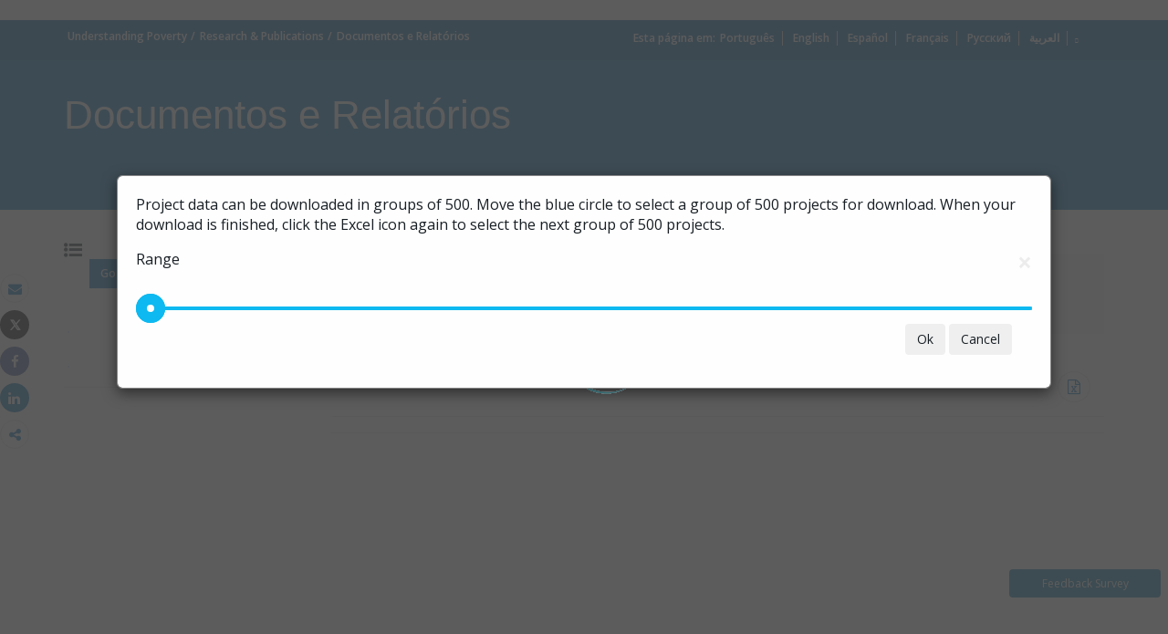

--- FILE ---
content_type: text/html;charset=utf-8
request_url: https://documents.worldbank.org/pt/publication/documents-reports/documentlist?qterm=P096532
body_size: 7292
content:


 
 



<!DOCTYPE html>
<html lang="pt">
     <head>
    <meta http-equiv="X-UA-Compatible" content="IE=edge1" />
    <script defer="defer" type="text/javascript" src="https://rum.hlx.page/.rum/@adobe/helix-rum-js@%5E2/dist/micro.js" data-routing="env=prod,tier=publish,ams=World Bank"></script>
<link rel="shortcut icon" href="/content/dam/wbr-redesign/logos/wbg-favicon.png" type="image/png"/>
    <meta name="viewport" content="width=device-width"/>
    <!--<meta http-equiv="content-type" content="text/html; charset=UTF-8"/>-->
    <meta name="keywords" content=""/>
    <meta name="language" content="pt"/>
        <meta name="robots" content="noindex, follow">
    <meta name="description" content=""/> 
    <meta property="og:title" content="Documentos e Relatórios"/>
<meta property="og:site_name" content="World Bank"/>
<meta property="og:description" content=""/>
<meta property="og:type" content="article"/>
<meta property="og:test" content="https://www.worldbank.org/content/dam/wbr/share-logo/social-share.jpg"/>
<meta property="og:image:type" content="image/jpg" />
<meta property="og:image:width" content="1200" />
<meta property="og:image:height" content="630" />
<meta property="og:image" content="https://www.worldbank.org/content/dam/wbr/share-logo/social-share.jpg"/>
<meta property="og:url" content="https://documents.worldbank.org/pt/publication/documents-reports/documentlist"/>
<meta name="twitter:card" content="summary"/>
<meta name="twitter:site" content="World Bank"/>
<meta name="twitter:title" content="Documentos e Relatórios"/>
<meta name="twitter:description" content=""/>
<meta name="twitter:image:src" content="https://www.worldbank.org/content/dam/wbr/share-logo/social-share.jpg"/>
<meta name="dcterms.title" content="Documentos e Relatórios" />
<meta name="dcterms.type" content="Text/HTML" />
<meta name="dcterms.identifier" content="https://documents.worldbank.org/pt/publication/documents-reports/documentlist"/>
<meta name="dcterms.language" content="pt" /> 

<title id = "page-title">Documentos e Relatórios</title>
    <link rel="canonical" href="https://documents.worldbank.org/pt/publication/documents-reports/documentlist"/>
    <link rel="stylesheet" href="/etc/designs/wbrrdesign/clientlibs-projects.css" type="text/css">
<link rel="stylesheet" href="/etc/designs/wbrrdesign/clientlibs-projects/css/d-r.css" type="text/css">
    <link href="//fonts.googleapis.com/css?family=Open+Sans:300,300i,400,400i,600,600i,700,700i,800,800i&subset=cyrillic,cyrillic-ext,greek,greek-ext,latin-ext,vietnamese" rel='stylesheet' type='text/css'/>
    
    <script src="/etc/designs/wbrrdesign/clientlibs-wbrredsign/js/jquery-3.6.0.min.js"></script>	
    <script src="/etc/designs/wbrrdesign/clientlibs-wbrredsign/js/consoleController.js"></script>
    <script src="/etc/designs/wbrrdesign/clientlibs-wbrredsign/js/datatable.js"></script>
    <script src="/etc/designs/wbrrdesign/clientlibs-wbrredsign/js/datatablefixedcol.js"></script>
    
    <script src="/etc/designs/wbrrdesign/clientlibs-wbrredsign/js/theme.js"></script>
    <script src="/etc/designs/wbrrdesign/clientlibs-wbrredsign/js/custom.js"></script>
    
    <script src="//assets.adobedtm.com/223f6e2cf7c9/3eb6c9b72a93/launch-7bc0cdc67098.min.js"></script>
    
    <!-- Facebook Pixel Code -->
    <script>
        !function(f,b,e,v,n,t,s)
        {if(f.fbq)return;n=f.fbq=function(){n.callMethod?
            n.callMethod.apply(n,arguments):n.queue.push(arguments)};
         if(!f._fbq)f._fbq=n;n.push=n;n.loaded=!0;n.version='2.0';
         n.queue=[];t=b.createElement(e);t.async=!0;
         t.src=v;s=b.getElementsByTagName(e)[0];
         s.parentNode.insertBefore(t,s)}(window, document,'script',
                                         'https://connect.facebook.net/en_US/fbevents.js');
        fbq('init', '394489841005929');
        fbq('track', 'PageView');
    </script>
    <noscript><img height="1" width="1" style="display:none" src="https://www.facebook.com/tr?id=394489841005929&ev=PageView&noscript=1"/></noscript>
    <!-- End Facebook Pixel Code123 -->
    
    </head>



    




 



 


 

    <body>
<div id="wbg-aem-target" class="wbg-aem-target"></div>
<div data-ajax-component-wbg data-url="/wbg/aem/service/liveeventservicespring" data-ajax-query-parameters='language=pt&pageName=/publication/documents-reports/pt/documentlist' ></div>
  







<link rel="stylesheet" href="/etc.clientlibs/worldbankgroup/components/global/service/headerservice/clientlibs/site.css" type="text/css">
<header></header>
<script src="/etc.clientlibs/worldbankgroup/components/global/service/headerservice/clientlibs/site.js"></script>
 
<script>
        const headeroptions = {
            
			languageToggler: { default: false},
            
            languagecode: 'pt',
            enabletrendingdata: true,
			selector:'header',
			serviceEndpoint:'/wbg/aem/service/header/en'
        };
		populateHeader(headeroptions);

    </script><div class="lang-toggler language_toggler parbase"><div class="breadcrumb-section breadcrumb_13" 123style="">
    <div class="container">
        <div class="row">
            <div class="col-lg-6 col-md-6 col-sm-6 col-xs-6">
			  <div class="page-title">
                    
                    <ol class="breadcrumb_redesign 5"><li class=""><a class="l1-breadcrumb" href="https://www.worldbank.org/en/understanding-poverty">Understanding Poverty</a></li><li class="hidden-sm hidden-xs"><a class="l1-breadcrumb" href="https://www.worldbank.org/en/research">Research & Publications</a></li><li class="hidden-sm hidden-xs"><a class="l1-breadcrumb" href="https://documents.worldbank.org/pt/publication/documents-reports">Documentos e Relatórios</a></li></ol></div>
		  </div><!-- End Page Title -->
    
    <div class="col-lg-6 col-md-6 col-sm-6 col-xs-6">
        
        <!--START: Mobile language switch -->
        <div class="lang-switch-mobile hidden-lg hidden-md">
            <div class="page-langswitch " id="lang-click" style="cursor: pointer;">
                <ul>
                    <li><span>Esta página em:</span>
                        
                        <span class="dropdown-toggle" aria-expanded="false">
                            <span>
                                PT</span>
                            
                            <span><!--<img src="/etc/designs/wbrrdesign/clientlibs-wbrredsign/img/angle-down.svg" />-->
                                <i class="icon icon-angle-down" style="cursor: pointer;"><span class="sr-only">dropdown</span></i>
                            </span>
                        </span>
                    </li>
                </ul>
            </div>
            <div class="langswitch-dropdown float-right" id="lang-drop" style="display: none;">
                <ul class="dropdown-menu-right">
                    <li><a href="https://documents.worldbank.org/en/publication/documents-reports/documentlist">English</a></li>
                    <li><a href="https://documentos.bancomundial.org/es/publication/documents-reports/documentlist">Español</a></li>
                    <li><a href="https://documents.banquemondiale.org/fr/publication/documents-reports/documentlist">Français</a></li>
                    <li><a href="https://documents.vsemirnyjbank.org/ru/publication/documents-reports/documentlist">Русский</a></li>
                    <li><a href="https://documents.albankaldawli.org/ar/publication/documents-reports/documentlist">العربية</a></li>
                    <li><a href="https://documents.shihang.org/zh/publication/documents-reports/documentlist">中文</a></li>
                    </ul>
            </div>      
        </div>
        <!--END: Mobile language switch -->
        
        
        <div class="lang-switch-desktop hidden-sm hidden-xs ">
            <!--START: desktop language switch -->
            <span class="page-in">Esta página em:<span class="space">_</span></span>
            <ul>
                <li class="in-else">Português</li>
                <li class="in-else"><a href="https://documents.worldbank.org/en/publication/documents-reports/documentlist?qterm=P096532">English</a></li>
                    <li class="in-else"><a href="https://documentos.bancomundial.org/es/publication/documents-reports/documentlist?qterm=P096532">Español</a></li>
                    <li class="in-else"><a href="http://documents.banquemondiale.org/fr/publication/documents-reports/documentlist?qterm=P096532">Français</a></li>
                    <li class="in-else"><a href="http://documents.vsemirnyjbank.org/ru/publication/documents-reports/documentlist?qterm=P096532">Русский</a></li>
                    <li class="in-else"><a href="http://documents.albankaldawli.org/ar/publication/documents-reports/documentlist?qterm=P096532">العربية</a></li>
                    <ul class="lang-dropdown" id="more-language" style="display: none;" >
                    <li class="in-else"><a href="http://documents.shihang.org/zh/publication/documents-reports/documentlist?qterm=P096532">中文</a></li>
                    </ul>
            
            <li class="dropdown-link ">
                <a id="dropdown-more-language" href="javascript:toggleMore('#more-language','#dropdown-more-language')"><span><!--<img src="../img/angle-down.svg" alt="dropdown" />--><i class="icon icon-angle-down" style="cursor: pointer;"><span class="sr-only">dropdown</span></i></span> </a>
            </li>
            
        </div>
        
        <!--END: desktop anguage switch -->
        
        
        
    </div><!-- End of lang toggler -->
    </div>
</div>
</div>


<div class="clearix"></div>
<script>

$(document).ready(function() {
    
    var cuurpage = "/content/publication/documents-reports/pt/documentlist";
    var pageLocale = "pt";
    
    var activeLink =$(".breadcrumb_redesign li" ).first().children("a").attr('href');
    
    if (typeof activeLink !== 'undefined'){
        $(".lp__megamenu li.lp__megamenu_list a, .lp__megamenu li.lp__megamenu_list").removeClass("active");
        
        //adedd for D&R to Highlight menu 
        if(cuurpage.indexOf('publication/documents-reports') !== -1 && (cuurpage.indexOf("http") !== -1 || cuurpage.indexOf("https") !== -1)){
            activeLink = "/" + activeLink.split("/").slice(3).join("/");                
        }//end
        $(".lp__megamenu li.lp__megamenu_list").each(function(index, obj) {
            if ($(this).children("a").attr('href') == activeLink){
                $(this).children("a").addClass("active");
            }
        });
    }
    
    var isCPF = "false";
    
    var activeLink = "";
    
    if (isCPF == "true" && typeof activeLink !== 'undefined'){		
        $(".lp__megamenu li.lp__megamenu_list a, .lp__megamenu li.lp__megamenu_list").removeClass("active");
        $(".lp__megamenu li.lp__megamenu_list").each(function(index, obj) {
            
            if ($(this).children("a").text().toLowerCase().trim() == activeLink.toLowerCase().trim())
            {
                $(this).addClass("active");
                $(this).children("a").addClass("active");
            }
        });
    }


        var activeLink1 =$(".breadcrumb_redesign li" ).first().children("a").attr('href');
        
        if (typeof activeLink1 !== 'undefined'){
            $(".navbar-collapse>.navbar-nav>li.mega-menu>a, .navbar-collapse>.navbar-nav>li.mega-menu").removeClass("active");
            
            //adedd for D&R to Highlight menu 
            if(cuurpage.indexOf('publication/documents-reports') !== -1 && (cuurpage.indexOf("http") !== -1 || cuurpage.indexOf("https") !== -1)){
                activeLink1 = "/" + activeLink1.split("/").slice(3).join("/");                
            }//end
            $(".navbar-collapse>.navbar-nav>li.mega-menu").each(function(index, obj) {
                if ($(this).children("a").attr('href') == activeLink1){
                    $(this).children("a").addClass("active");
                }
            });
        }

        
        if (isCPF == "true" && typeof activeLink !== 'undefined'){        
            $(".navbar-collapse>.navbar-nav>li.mega-menu>a, .navbar-collapse>.navbar-nav>li.mega-menu").removeClass("active");
            $(".navbar-collapse>.navbar-nav>li.mega-menu").each(function(index, obj) {
                
                if ($(this).children("a").text().toLowerCase().trim() == activeLink.toLowerCase().trim())
                {
                    $(this).addClass("active");
                    $(this).children("a").addClass("active");
                }
            });
        }
        
    });

 

</script>


</div>

 

<div class="par parsys"><div class="supergrid parbase section">




    
    <div class="row clearfix full-row-white-components" style="padding: 80px 0px 64px 0px; background-color:#0071bc">
    

        
        <div class="container">
            	<div class="">
            <div class="par parsys"><div class="project_title section">





 

























<div class="row">
    <div class="col-lg-12 col-md-12 col-sm-12 col-xs-12">
        <h1 style=color:#fff;>Documentos e Relatórios <span id='browse-title'></span></h1>

    </div>
</div>


</div>

</div>

            </div>
        </div>     
    </div>
    


    </div>
<div class="f03v1_pagetools parbase section"><script src="/etc/designs/wbr/components/f03v1_pagetools_clientlib.js"></script>
<div class=" clearfix"  >
        <div id="f03v1-social-sharing" class="pagetools" style=";"><div class="btn-group" style="width: 100%;">
        <ul>
            <div class="pull-left fixed-meida-share">
                
                <li class="btn tool-btn" title="Email " >
                    <a href="" id="wbgmailto" class="Prt" data-customlink="em:page tools" data-text="email">
        <i class="fa fa-envelope" ></i><span class="screen-reader-text" >Email </span>
    </a>

                </li>
                
                <li class="btn tool-btn hidden-xs" title="Imprimir ">
			     <a href="javascript:void(0);" onclick="window.open('https://documents.worldbank.org/pt/publication/documents-reports/documentlist.print')" id="printicon1" data-customlink="pr:page tools" data-text="print">
    <i class="fa fa-print"></i><span class="screen-reader-text">Imprimir </span>
                    </a>
                </li>

            </div>

            <div class="pull-right fixed-meida-share">

				<li class="btn btn-twitter social-btn" title="Post" id = "wbrtwt">
                    <a href="#" id="wbgtwt" data-customlink="sw:page tools" data-text="twitter"><i class="fa fa-twitter"></i><span class="social-btn-text">Tweet</span></a>
                </li>

                <li class="btn btn-facebook social-btn" title="Facebook" id = "wbrfb">
                    <a href="#" id="wbgfb" data-customlink="sw:page tools" data-text="facebook"><i class="fa fa-facebook"></i><span class="social-btn-text">Share</span></a>
                </li>

                <li class="btn btn-linkedin social-btn" title="Compartilhar" id = "wbrld">
                    <a href="#" id="wbgld" data-customlink="sw:page tools" data-text="linkedin"><i class="fa fa-linkedin"></i><span class="social-btn-text">Share</span></a>
                </li>		          
         
                <li class="plus-btn" title="Compartilhar" id="plus">
				 <i class="fa fa-share-alt"></i>

                    <div class="toggle_container" id="plus-drop" style="display: none;">

                                <div class="s03v2-icon_sharebox_wrapper">
                                    <div class="s03v2-icon sharebox">                                
                                    <ul>
                                        <li>
                                        <a data-text="linkedin" href="javascript:share('https://www.linkedin.com/shareArticle?mini=true&url=');" class="social-icon-img" data-customlink="sw:page tools">  <img src="/content/dam/wbr/stayconnected/icons-linkin32x32.svg" alt="Image" title="LinkedIn"></a>
									<div class="s03v2-text"><a alt="LinkedIn" title="LinkedIn" href="javascript:share('https://www.linkedin.com/shareArticle?mini=true&url=');" data-text="linkedin" data-customlink="sw:page tools">LinkedIn</a></div>
									</li>
                                        <li>
                                        <a data-text="digg" href="javascript:share('https://digg.com/submit?url=');" class="social-icon-img" data-customlink="sw:page tools">  <img src="/content/dam/wbr/stayconnected/sm-icons-digg.svg" alt="Image" title="Digg"></a>
									<div class="s03v2-text"><a alt="Digg" title="Digg" href="javascript:share('https://digg.com/submit?url=');" data-text="digg" data-customlink="sw:page tools">Digg</a></div>
									</li>
                                        <li>
                                        <a data-text="renren" href="javascript:share('https://share.renren.com/share/buttonshare.do?link=');" class="social-icon-img" data-customlink="sw:page tools">  <img src="/content/dam/wbr/stayconnected/sm-icons-renren.svg" alt="Image" title="人人网"></a>
									<div class="s03v2-text"><a alt="人人网" title="人人网" href="javascript:share('https://share.renren.com/share/buttonshare.do?link=');" data-text="renren" data-customlink="sw:page tools">人人网</a></div>
									</li>
                                        </ul>
                                </div>
                                <div class="s03v2-icon sharebox">
                                    <ul>
                                        <li>
                                            <a data-text="stumbleupon" class="social-icon-img" href="javascript:share('https://www.stumbleupon.com/submit?url=');" data-customlink="sw:page tools">
    <img src="/content/dam/wbr/stayconnected/icons-stumbleupon.svg" alt="Image" title="Stumble Upon"></a>
                                            <div class="s03v2-text"><a data-text="stumbleupon" data-customlink="sw:page tools" alt="Stumble Upon" title="Stumble Upon" href="javascript:share('https://www.stumbleupon.com/submit?url=');">Stumble Upon</a></div>

                                        </li>
                                        <li>
                                            <a data-text="delicious" class="social-icon-img" href="javascript:share('https://delicious.com/save?url=');" data-customlink="sw:page tools">
    <img src="/content/dam/wbr/stayconnected/sm-icons-delicious.svg" alt="Image" title="Delicious"></a>
                                            <div class="s03v2-text"><a data-text="delicious" data-customlink="sw:page tools" alt="Delicious" title="Delicious" href="javascript:share('https://delicious.com/save?url=');">Delicious</a></div>

                                        </li>
                                        <li>
                                            <a data-text="sina" class="social-icon-img" href="javascript:share('https://v.t.sina.com.cn/share/share.php?title=');" data-customlink="sw:page tools">
    <img src="/content/dam/wbr/stayconnected/sina-32x32.svg" alt="Image" title="新浪微博"></a>
                                            <div class="s03v2-text"><a data-text="sina" data-customlink="sw:page tools" alt="新浪微博" title="新浪微博" href="javascript:share('https://v.t.sina.com.cn/share/share.php?title=');">新浪微博</a></div>

                                        </li>
                                        </ul>
                                    </div>
                                </div>
                            </div>
                        </li>

                        <!--<li>udhaya</li>-->
                    </div>
                </ul>
        </div>
        </div>
        </div>
        <script>
    var emailcid ="EXT_WBEmailShare_EXT";
$(document).ready(function() {
   var body = window.location.href+"?cid="+emailcid;
    body= encodeURIComponent(body);
   var subject =$('title').text();
    subject =  encodeURIComponent(subject);
	$('#wbgmailto').attr('href','mailto:'+'?body='+body+'&subject='+subject);
 });
</script>

</div>
<div class="document_list parbase section">









<script src="/etc/designs/wbrrdesign/clientlibs-projects/components/projects_global_clientlibs.js"></script>


<documents-list imagePath="/content/dam/wbr-redesign/logos/ajax.gif" locale="pt" documents-list-api="//search.worldbank.org/api/v3/wds?format=json&fct=docty_exact,count_exact,lang_exact,disclstat_exact&srt=docdt&order=desc&fl=*" documents-list-path="https://documents.worldbank.org/pt/publication/documents-reports/documentdetail" advanced-search-path="https://documents.worldbank.org/pt/publication/documents-reports/docadvancesearch" runmode="publish" nodataLink="http://www.worldbank.org/en/access-to-information"
totalcountAPI="https://extsearch.worldbank.org/api/statistics/totalcount"
   totalcountAPIKey = "G56YDe3ogq28WN5DKvhsSV5sUi5AURI1erw4KIxf"
keyAPI = "/content/dam/Documents/advsearchjson/en/SearchAPI_MDKMapping.json"
></documents-list>

<link rel="stylesheet" href="/etc/designs/wbrrdesign/clientlibs-projects/components/document-list.css" type="text/css">
<script src="/etc/designs/wbrrdesign/clientlibs-projects/components/document-list.js"></script>





<style>
    ._loop_lead_paragraph_xs {
    font-size: 13px;
    line-height: 17px;
    color: #787878;
}
</style></div>

</div>











<link rel="stylesheet" href="/etc.clientlibs/worldbankgroup/components/global/service/footerservice/clientlibs/site.css" type="text/css">
<footer id="wbg_service_ext_footer"></footer>
<script src="/etc.clientlibs/worldbankgroup/components/global/service/footerservice/clientlibs/site.js"></script>
 
<script>
        const footeroptions = {
            languagecode: 'en',
			selector:'footer',
			serviceEndpoint:'/wbg/aem/service/footer/en'
        };
		populateFooter(footeroptions);
 
    </script>

<div class="floating-bars">
     <button type="button" class="btn btn-talk-to-help " onclick="window.open('https://forms.office.com/Pages/ResponsePage.aspx?id=wP6iMWsmZ0y1bieW2PWcNmx7FTHF8GBOqnrrLTJ_-V1URjBDNTVQRFhFTDI0WUM5VTUyTUM5WlAwUi4u', '_blank')" id="feedbut1">
            Feedback Survey</button>
    </div>
       	  
	<script src="/etc/designs/wbrrdesign/clientlibs-projects.js"></script>
<script src="/etc/designs/wbr/components/wbgajax.js"></script>
<div data-ajax-component-wbg data-url="/wbg/aem/service/ampopup" data-ajax-query-parameters='language=pt&pageName=/publication/documents-reports/pt/documentlist' ></div>

    <script>
        $(function() {
            $('[data-ajax-component-banner]').each(function() {
                var $this = $(this),
                    url = $this.data('url'),
                    queryParams = $this.data('ajax-query-parameters');
                url = url+"?";
                if (queryParams) {
                    url +=  queryParams;
                }
                $.get(url).success(function(data) {
                    $this.replaceWith(data);
                });
            });
 		});
    </script>    

    





<script type="text/javascript">
var appInsights=window.appInsights||function(a){
  function b(a){c[a]=function(){var b=arguments;c.queue.push(function(){c[a].apply(c,b)})}}var c={config:a},d=document,e=window;setTimeout(function(){var b=d.createElement("script");b.src=a.url||"https://az416426.vo.msecnd.net/scripts/a/ai.0.js",d.getElementsByTagName("script")[0].parentNode.appendChild(b)});try{c.cookie=d.cookie}catch(a){}c.queue=[];for(var f=["Event","Exception","Metric","PageView","Trace","Dependency"];f.length;)b("track"+f.pop());if(b("setAuthenticatedUserContext"),b("clearAuthenticatedUserContext"),b("startTrackEvent"),b("stopTrackEvent"),b("startTrackPage"),b("stopTrackPage"),b("flush"),!a.disableExceptionTracking){f="onerror",b("_"+f);var g=e[f];e[f]=function(a,b,d,e,h){var i=g&&g(a,b,d,e,h);return!0!==i&&c["_"+f](a,b,d,e,h),i}}return c
  }({
      instrumentationKey:"2ddee9f8-57ef-4c0e-8810-a2f743116654"
  });

window.appInsights=appInsights,appInsights.queue&&0===appInsights.queue.length&&appInsights.trackPageView();
</script>



		
 

    







    


<script type="text/javascript" src="/etc/designs/wbg/clientlib/js/WebStatsUtil.js?q=nocache"></script>






<script>   
    
    var sFilters="",sSection="";
    
</script>



<script> 
    var wbgData = wbgData || {};
    wbgData.page = {
        pageInfo: {
            pageName: "pt:publication:documents-reports:documentlist",
            pageCategory: "search results",
            pageUid: "fe18e516-5d6b-4221-afb4-4ba474588fa3", 
            pageFirstPub: "03-05-2019", 
            pageLastMod: "07-01-2020", 
            contentType:"Publication",
            topicTag:"",
            hier1:"itski~other~documents & reports~documents & reports - all documents | the world bank",
            channel:"IMT Documents & Reports PT EXT",
            webpackage:"",
            
        },
        sectionInfo: {
            siteSection: "other",
            subsectionP2:"documents & reports",
            subsectionP3:"documents & reports - all documents | the world bank",
            subsectionP4:"",
            subsectionP5:""
            
        }
    },
        wbgData.site = {
            siteInfo: {
                siteLanguage: "pt", 
                siteCountry: "", 
                siteEnv: "prod", 
                siteRegion:"",
                siteType:"Documents & Reports",
            },
            
            techInfo: {
                cmsType: "AEM",
                bussVPUnit: "ITS",
                bussUnit: "ITSKI",
                bussUserGroup: "External",
                bussAgency: "ibrd"
            }
            
			  
            
            
        }
        
        
        
               ,wbgData.siteSearch={
            searchTerm:"P096532",    
            searchType:	"CQSearch:basic ",											 
            searchResults:"0",										  
            searchPerformedOn:"CQSearch",
            section:sSection,
            sortBy:"best match",
            pagination:"1",
            searchFilters:sFilters    
            
            
        } 
            
            
            
            
            
                
</script>


<script type="text/javascript">
    var wbgDataOld = {};
    wbgDataOld.page= {
        pageInfo: {
            pageName: "pt:publication>documents-reports>documentlist",
            pageTitle:"Documentos e Relatórios",
            pageDate:"2019/05/21",
            hier1: "itski~other~documents & reports~documents & reports - all documents | the world bank", 
            hier2: "wbg~ml~portuguese~other~documents & reports~documents & reports - all documents | the world bank",
            server:"10.48.0.176",
            channel:"IMT Documents & Reports PT EXT"
            
        },
        docInfo: {
            docAuthor: "",//Document author  						  
            docDate:"",//Document date					  
            docRegion:"",//Region								  
            docCountry:"Brazil" 
        },
        
        teragramInfo: {													 	
            teragramTopic:"",  										  
            teragramKeyword:""	
        },
        siteInfo: {
            siteSection:"other",                                 
            subSection1:"other~documents & reports",						      
            subSection2:"other~documents & reports~documents & reports - all documents | the world bank",              
            subSection3:"other~documents & reports~documents & reports - all documents | the world bank",              
            siteLanguage:"Portuguese",                                        
            siteRank:"1",											  
            contentType:"other"   										  
        },
        packageInfo:{
            
            webpackage:""
            
        },
        
        
        searchInfo:{
        searchType:	"CQSearch:basic ",											 
        searchResults:"0",										  
        searchPerformedOn:"CQSearch"										  
    },
        
           
            vpuInfo: {
                vpuLegacy:"ITS",											 
                    vpu:"ITSKI"													 
            },
                
    }
    
    
    
    
    
    
    var opsAanalytics ={
        "projectId" :"NODATA", 
        "upi":"NODATA",
        "pageName":"other", 
        "tabName":"other", 
        "serverDate":"",  
        "clientDate":new Date().getTime(), 
        "totalResponseTime":"",
        "pageUrl":(document.URL).replace("https://","").replace("http://",""),
        "userAgent" :navigator.userAgent,
        "server":"documents.worldbank.org", 
        "appId":"wbgext", 
        "key1":"documents & reports",
        "key2":"documents & reports - all documents | the world bank",
        "key3":"",
        "key4":"",
        "key5":"",
        "key6":"Anonymous",
        "key7":"",
        "key8":"",
        "key9":"P096532", 
        "key10":"P096532"
    };
    
    
    
</script>








        



<style>
        button.editMode {
            border: 0px;
            line-height: 16px;
            color: #fff;
            text-transform: uppercase;
            font-weight: 600;
            letter-spacing: 0.5px;
            font-size: 12px;
            padding: 10px 22px;
            position: fixed;
            right: 5%;
            float: right;
            background-color: #39beea;
            top: 64px;
            z-index: 1111;
            right: 98px;
        }
    </style>    

    <script>
        function togglePreviewMode(){
            var previewURL = window.location.href;
            previewURL = previewURL.replace("/content","/cf#/content");
            previewURL = previewURL.replace("?wcmmode=disabled","");
            previewURL = previewURL.replace("http://","https://"); 
            window.open(previewURL, "_self"); 
            }
   </script> 



    <input type="hidden" name="wcmmode" class="WCMmode" value="DISABLED">

<script type="text/javascript">_satellite.pageBottom();</script>

        <style>

    .floating-bars {
  position: fixed !important;
  right: 4px !important;
  bottom: 60px !important;
  width: 175px !important;
  z-index: 4; }

    .btn-talk-to-help, .btn-help-to-improve {
    font-size: 12px;
    margin: 5px;
    width: 95%;
    box-sizing: border-box;
}
    .btn-talk-to-help, .btn-talk-to-help a {
    background: #0079AA;
    color: white;
}
</style>    
</body>




--- FILE ---
content_type: image/svg+xml
request_url: https://documents.worldbank.org/content/dam/wbr/stayconnected/sm-icons-digg.svg
body_size: 288
content:
<?xml version="1.0" encoding="UTF-8"?>
<svg width="32px" height="32px" viewBox="0 0 32 32" version="1.1" xmlns="http://www.w3.org/2000/svg" xmlns:xlink="http://www.w3.org/1999/xlink">
    <!-- Generator: Sketch 44.1 (41455) - http://www.bohemiancoding.com/sketch -->
    <title>sm-icons-digg</title>
    <desc>Created with Sketch.</desc>
    <defs></defs>
    <g id="Page-1" stroke="none" stroke-width="1" fill="none" fill-rule="evenodd">
        <g id="sm-icons-digg" fill-rule="nonzero">
            <circle id="Oval" fill="#0071BC" cx="16" cy="16" r="16"></circle>
            <path d="M12.3666667,11.2333333 C12.3666667,11.4666667 12.3666667,12.2833333 12.3666667,12.2833333 L13.8833333,12.2833333 C13.8833333,12.2833333 14.1166667,12.2833333 14.1166667,12.05 C14.1166667,11.8166667 14.1166667,11 14.1166667,11 L12.4833333,11 C12.4833333,11.1166667 12.3666667,11.1166667 12.3666667,11.2333333 Z M12.3666667,13.5666667 C12.3666667,13.8 12.3666667,19.4 12.3666667,19.4 L13.8833333,19.4 C13.8833333,19.4 14.1166667,19.4 14.1166667,19.1666667 L14.1166667,13.3333333 L12.4833333,13.3333333 C12.4833333,13.3333333 12.3666667,13.3333333 12.3666667,13.5666667 Z M10.0333333,11.2333333 L10.0333333,13.3333333 L7.23333333,13.3333333 C7.23333333,13.3333333 7,13.3333333 7,13.5666667 L7,19.4 L11.55,19.4 C11.55,19.4 11.7833333,19.4 11.7833333,19.1666667 C11.7833333,18.9333333 11.7833333,11 11.7833333,11 L10.2666667,11 C10.2666667,11.1166667 10.0333333,11.1166667 10.0333333,11.2333333 Z M10.0333333,17.8833333 C10.0333333,18.1166667 9.8,18.1166667 9.8,18.1166667 L8.75,18.1166667 L8.75,14.85 C8.75,14.6166667 8.98333333,14.6166667 8.98333333,14.6166667 L10.0333333,14.6166667 L10.0333333,17.8833333 Z M14.7,13.5666667 L14.7,19.4 L17.7333333,19.4 L17.7333333,20.2166667 L14.9333333,20.2166667 C14.9333333,20.2166667 14.7,20.2166667 14.7,20.45 C14.7,20.6833333 14.7,21.5 14.7,21.5 L19.25,21.5 C19.25,21.5 19.4833333,21.5 19.4833333,21.2666667 C19.4833333,21.0333333 19.4833333,13.3333333 19.4833333,13.3333333 L14.9333333,13.3333333 C14.9333333,13.3333333 14.7,13.3333333 14.7,13.5666667 Z M16.45,14.85 C16.45,14.6166667 16.6833333,14.6166667 16.6833333,14.6166667 L17.7333333,14.6166667 L17.7333333,17.8833333 C17.7333333,18.1166667 17.5,18.1166667 17.5,18.1166667 L16.45,18.1166667 L16.45,14.85 L16.45,14.85 Z M20.3,13.3333333 C20.3,13.3333333 20.0666667,13.3333333 20.0666667,13.5666667 L20.0666667,19.4 L23.1,19.4 L23.1,20.2166667 L20.3,20.2166667 C20.3,20.2166667 20.0666667,20.2166667 20.0666667,20.45 C20.0666667,20.6833333 20.0666667,21.5 20.0666667,21.5 L24.6166667,21.5 C24.6166667,21.5 24.85,21.5 24.85,21.2666667 C24.85,21.0333333 24.85,13.3333333 24.85,13.3333333 L20.3,13.3333333 L20.3,13.3333333 Z M23.1,17.8833333 C23.1,18.1166667 22.8666667,18.1166667 22.8666667,18.1166667 L21.8166667,18.1166667 L21.8166667,14.85 C21.8166667,14.6166667 22.05,14.6166667 22.05,14.6166667 L23.1,14.6166667 L23.1,17.8833333 Z" id="Shape" fill="#FFFFFF"></path>
        </g>
    </g>
</svg>

--- FILE ---
content_type: text/javascript
request_url: https://documents.worldbank.org/etc/designs/wbrrdesign/clientlibs-wbrredsign/js/custom.js
body_size: 2465
content:
function submit_search_form() { 
    
    var global_qvalue = document.getElementById('qterm_id').value;
    
    if(global_qvalue==""){
        
        global_qvalue = document.getElementById('qterm_idmob').value;
        
    }
    
    if(global_qvalue==""){
        return false;
    }
    document.getElementById("hiddensearchId").action = "http://www.worldbank.org/en/search" + "?q=" + global_qvalue;
    document.getElementById("hiddensearch_id_txt").value = global_qvalue;
    document.getElementById("hiddensearchId").submit();
    return false;
}

function submit_search_form_upoverty() {
    //event.preventDefault();
    
    var global_qvalue1 = document.getElementById('qterm_id1').value;
    if(global_qvalue1==""){
        return false;
    }
    document.getElementById("hiddensearchId1").action = "http://documents.worldbank.org/curated/en/docsearch" + "?query=" + global_qvalue1;
    document.getElementById("hiddensearch_id_txt1").value = global_qvalue1;
    document.getElementById("hiddensearchId1").submit();
}

function clearField(field) {
    if (field.value == field.defaultValue)
        field.value = '';
}

//cookie function starts
function WriteCookie() {}

function wb_survey_yes(url) {
    wb_note_setcookie('wb_note','1',1);
    $('#survey').hide();
    window.open(url,'_blank');
}

function wb_note_setcookie(cname, cvalue, exdays) {
    var d = new Date();
    d.setTime(d.getTime() + (exdays*24*60*60*1000));
    var expires = "expires="+d.toUTCString();
    document.cookie = cname + "=" + cvalue + "; " + expires;
} 

//cookie 



$(window).on("load", function(e) {
    
    
    $("#csearch").submit(function(event) {
        event.preventDefault();
        window.location = $(this).data('csearch');
    });
    
    //to highlight mega menu items
    var pathname = window.location.pathname;
    
    //to handle recent search
    var cookieVal = "";
    try {
        cookieVal = $.cookie("recentsearch");
    } catch (e) {
        console.log(e.message);
    }
    
    var ulEle = $('.no-mega-menu-sublist');
    $('.no-mega-menu-sublist').empty();
    if (typeof cookieVal != 'undefined') {
        var valueArray = cookieVal.split("|");
        var length = valueArray.length;
        if (length > 4) {
            valueArray.pop();
            
        }
        for (var i = 0; i < valueArray.length; i++) {
            var dataArr = valueArray[i].split("=");
            var newEle = $('<li><a href=\"' + dataArr[1] + '\">' + ((i == (valueArray.length - 1)) ? dataArr[0].replace(",", "...") : dataArr[0]) + '</a></li>');
            ulEle.append(newEle);
            
        }
    }
    
    $('.country-search').on('click', function(e) {
        var href = $(this).attr('href');
        var text = $(this).text() + ",";
        var data = text + "=" + href;
        var finalData = data;
        var cookieVal = $.cookie("recentsearch");
        if (typeof cookieVal != 'undefined') {
            var valueArray = cookieVal.split("|");
            var length = valueArray.length;
            if (length > 3) {
                length = 3;
            }
            for (var i = 0; i < length; i++) {
                var checkData = valueArray[i].replace("...", ",");
                if (finalData != checkData) {
                    if (i == (length - 1)) {
                        valueArray[i] = valueArray[i].replace(",", "...");
                    }
                    data = data + "|" + valueArray[i];
                }
            }
        }
        if (data.split("|")[data.split("|").length - 1].split("=")[0].endsWith(",")) {
            data = data.replace(/,([^,]*)$/, '...' + '$1');
            
        }
        valueArray = data.split("|");
        var length = valueArray.length;
        if (length > 4) {
            valueArray.pop();
            
        }
        $('.no-mega-menu-sublist').empty();
        for (var i = 0; i < valueArray.length; i++) {
            var dataArr = valueArray[i].split("=");
            var newEle = $('<li><a href=\"' + dataArr[1] + '\">' + ((i == (valueArray.length - 1)) ? dataArr[0].replace(",", "...") : dataArr[0]) + '</a></li>');
            ulEle.append(newEle);
        }
        $.cookie("recentsearch", data, {
            expires: 10,
            path: '/'
        });
    });
    //script to hanlde recent search ends
    
    
    $(".search-sub-link").each(function(i) {
        
        
        var liElement=$(this).next();
        var liTagElement=liElement.get(0);
        
        
        if (typeof liTagElement == 'undefined' ) {
            
            
            if($(this).children().get(0).tagName == 'UL' || $(this).children().get(0).tagName == 'ul'){
                
                $(this).children().css("border-bottom","0px solid #e5e5e5");
                
            }
        }
    });
    
    
    
});


$(document).ready(function(){
    $('.no-mega-menu-sublist').empty();
    //search function
    $("#search11").keyup(function(){
        var value = $(this).val();
        $(".dropdown-menu>li span .firstLevel").each(function(){
            var length = value.length;
            var substring = $(this).text().toLowerCase().substring(0,length);
            //if($(this).text().toLowerCase().search(value.toLowerCase()) > -1)
            if(length!=0 && value.toLowerCase()===substring)
            {
                $(this).parent().parent().show();
            }else
            {
                $(this).parent().parent().hide();   
            }
        });
    });
});


try{
    // economy chart
    var container = document.querySelector('.tabs');
    var primary = container.querySelector('.-primary');
    var primaryItems = container.querySelectorAll('.-primary > li:not(.-more)');
    

    container.classList.add('--jsfied');
    
    // insert "more" button and duplicate the list    
    primary.insertAdjacentHTML('beforeend', '\n  <li class="-more">\n    <button type="button" aria-haspopup="true" aria-expanded="false">\n More...\n    </button>\n    <ul class="-secondary">\n      ' +
                               primary.innerHTML + '\n    </ul>\n  </li>\n');
    
    var secondary = container.querySelector('.-secondary');
    var secondaryItems = secondary.querySelectorAll('li');
    var allItems = container.querySelectorAll('li');
    var moreLi = primary.querySelector('.-more');
    var moreBtn = moreLi.querySelector('button');
    moreBtn.addEventListener('change', function (e) {
        e.preventDefault();
        container.classList.toggle('--show-secondary');
        moreBtn.setAttribute('aria-expanded', container.classList.contains('--show-secondary'));
    });
    moreBtn.addEventListener('click', function (e) {
        e.preventDefault();
        container.classList.toggle('--show-secondary');
        moreBtn.setAttribute('aria-expanded', container.classList.contains('--show-secondary'));
    });
   
    // adapt tabs
    
    var doAdapt = function doAdapt() {
        // reveal all items for the calculation
        allItems.forEach(function (item) {
            item.classList.remove('--hidden');
        });

        // hide items that won't fit in the Primary
        var stopWidth = moreBtn.offsetWidth;
        var hiddenItems = [];
        var primaryWidth = primary.offsetWidth;
        primaryItems.forEach(function (item, i) {
            if (primaryWidth > stopWidth + item.offsetWidth) {
                stopWidth += item.offsetWidth;
            } else {
                stopWidth += item.offsetWidth;
                item.classList.add('--hidden');
                hiddenItems.push(i);
            }
        });

        // toggle the visibility of More button and items in Secondary
        if (hiddenItems.length<1) {
            moreLi.classList.add('--hidden');
            container.classList.remove('--show-secondary');
            moreBtn.setAttribute('aria-expanded', false);
        } else
        {
            secondaryItems.forEach(function (item, i) {
                if (!hiddenItems.includes(i)) {
                    item.classList.add('--hidden');
                }
            });
        }
    };
    
    doAdapt(); // adapt immediately on load
    window.addEventListener('resize', doAdapt); // adapt on window resize
    
    // hide Secondary on the outside click
    
    //document.addEventListener('change', function (e) {
      //  var el = e.target;
       // while (el) {
         //   if (el === secondary || el === moreBtn) {
         //       return;
         //   }
         //   el = el.parentNode;
       // }
       // container.classList.remove('--show-secondary');
      //  moreBtn.setAttribute('aria-expanded', false);
  //  });

    
}catch(err) {
    
}    

$(document).ready(function () {
    $('a.image-redesign-tab').on('click', function () { 
        var dataId = $(this).attr('data-link');
        if(dataId!=undefined && dataId.indexOf("#")==0){
            var hashValue = dataId.replace("#","");

            $("tab").each(function(idx, tab) {

                $(tab).find("._loop_tab_active").removeClass("_loop_tab_active");
                //script to remove unwanted tabs
                var tabObj = $(tab).find("tab-content ul._loop_tab_content_list>li");

                var addActiveTo = (hashValue>tabObj.length)?(tabObj.length-1):hashValue;
                addActiveTo = addActiveTo-1>=0?addActiveTo-1:0;
                var wbgtabidtabheader = $(tab).find("tab-nav ul._loop_list li").find("[data-wbgtabidtabheader='" + hashValue + "']");
                var wbgtabidtabcontent =  $(tab).find("tab-content ul._loop_tab_content_list").find("[data-wbgtabidtabcontent='" + hashValue + "']");
                
                if(wbgtabidtabcontent.length>0){                        
                    $(wbgtabidtabcontent).addClass("_loop_tab_active");
                    $(wbgtabidtabheader).addClass("_loop_tab_active");
                    wbgtabidtabheader[0].scrollIntoView();
                }else{
                    $(tab).find("tab-nav ul._loop_list li>a").eq(0).addClass("_loop_tab_active");
                    $(tab).find("tab-content ul._loop_tab_content_list>li").eq(0).addClass("_loop_tab_active");
                }

                var res = $(tab).find("tab-content ul._loop_tab_content_list li._loop_tab_active").index();
                
                if (res>3 && res<=8)
                {
                    $(tab).find("._loop_list").css("left",-622);
                }
                else if (res>8 && res<=12){
                    $(tab).find("._loop_list").css("left",-1244);
                    
                }
                else if (res>12 && res<=16){
                    $(tab).find("._loop_list").css("left",-1866);
                    
                }
                else{
                    $(tab).find("._loop_list").css("left",0);
                }
                
            });
        }
    });
});


        $(document).on('click', '#n02v11_listnav', function(){
            window.location.href = $(this).attr('cusyep');
        });